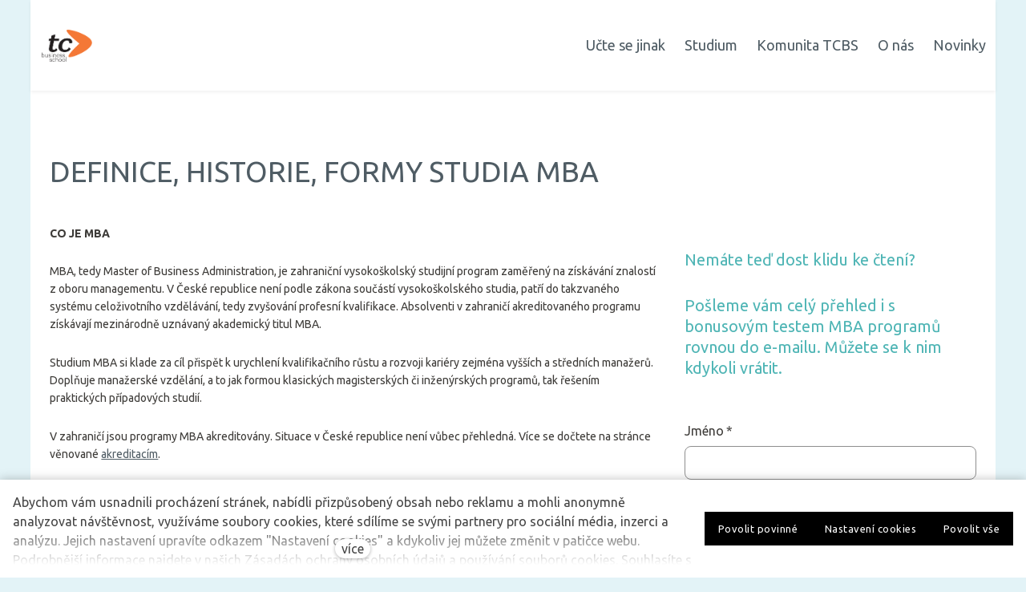

--- FILE ---
content_type: text/html; charset=utf-8
request_url: https://www.tcbs.cz/co-je-mba
body_size: 10996
content:
<!DOCTYPE html>
<html lang = "cs" class = "html no-js">
<head>
  

<meta charset="utf-8" />
<meta name="viewport" content="width=device-width, initial-scale=1.0" />
<meta name="robots" content="index, follow" />
<title>Co je studium a titul MBA | TC Business School</title>
<script type="text/javascript">var CMS_URL = "https://www.tcbs.cz";</script>
<script type="text/javascript">var CMS_ASSETS_URL = "https://www.tcbs.cz/assets/cs";</script>
<script type="text/javascript">document.documentElement.className = document.documentElement.className.replace("no-js","js");</script>
<link href="https://fonts.googleapis.com/css2?family=Ubuntu:ital,wght@0,300;0,400;0,700;1,300;1,400;1,700&amp;display=swap" rel="preload" as="style" onload="this.onload=null;this.rel=&#039;stylesheet&#039;" crossorigin="anonymous" />
<link href="https://cdn.solidpixels.com" rel="preconnect" crossorigin="" />
<script type="text/javascript">var CMS_CONFIG = {"app":{"jquery":null,"nav":[],"events":["SLP:Logger:init","SLP:init","SLP:Menu:init","SLP:Slider:init","SLP:Images:init","SLP:AnimatedNumber:init","SLP:InViewport:init","SLP:Waypoints:init","SLP:CookieBar:init","SLP:Dropdown:init","SLP:Toggler:init","SLP:Stepper:init","SLP:SearchPanel:init","SLP:Entries:Controls:init","SLP:Entries:Filters:init","SLP:ScrollIndicator:init","SLP:Layout:init","SLP:Tabs:init","SLP:Accordion:init","SLP:DomUtils:init"],"breakpoints":{"grid":360,"screenSmall":480,"layout":720,"layout-max":719,"nav":720,"nav-max":719,"screenLarge":993,"image":{"360":360,"720":720,"980":980,"1280":1280,"1920":1920,"2600":2600},"images_allowed":{"30":30,"50":50,"80":80,"100":100,"120":120,"180":180,"240":240,"320":320,"360":360,"500":500,"600":600,"640":640,"720":720,"980":980,"1280":1280,"1920":1920,"2600":2600},"methods_allowed":{"responsive":"responsive"},"screen":{"sm":{"id":"sm","label":"Mobile","value":420,"switchable":true},"md":{"id":"md","label":"Tablet","value":720,"switchable":true},"lg":{"id":"lg","label":"Dektop","switchable":true}}},"defaults":{"Sentry":{"projectId":"4509321930997760","dns":"9f7c9bf60909f2d1c345eae790334461@o428203.ingest.us.sentry.io","key":"9f7c9bf60909f2d1c345eae790334461"},"entriesImagePlaceholder":"none","Accordion":{"elementSelector":".block-accordion","singleOpen":false},"AOS":{"elementSelector":"[data-aos]","initClassName":"aos-init","animatedClassName":"aos-animate","debounceDelay":100,"throttleDelay":100,"offset":70,"once":false,"mirror":false,"lb_load":true},"lazyImages":{"init":false,"lazyClass":"is-lazy","loadingClass":"is-loading","loadedClass":"is-loaded","expand":800,"hFac":1},"inViewport":{"elementSelector":".section-body, .section .row-main, .gallery-item","offset":0,"onlyForward":true},"CoverVideo":{"elementSelector":"[data-cover-video]","aspectRatio":1.7778,"width":"1120","height":"630","audio":false,"autoplay":true,"autoplayOffset":100,"cover":true,"startTime":null,"lb_load":true},"CoverVideoPoster":{"elementSelector":".block-video","videoElement":"[src$=\".mp4\"]","playButton":".embed-container__play","posterElement":".embed-container__poster","lb_load":true},"ClickableElements":{"elementSelector":".is-clickable, .block-tagcloud li, .is-clickable-entries .entry-inner, [data-clickable]","clickableClass":"is-clickable"},"Forms":{"elementSelector":"form.block-form:not(.no-ajax):not(.block-form--checkout), form.form-filter, .form-cart > form","validation":true,"inline":true,"ajax":true,"allowedFormats":{"tel":"^[0-9\\-\\+\\(\\)\\#\\ \\*]{8,15}$"},"lb_load":true},"filters":{"elementSelector":".block-form-filter:not(.no-ajax)","ajax":false,"submitOnChange":false,"submitOnChangeTimeout":350,"submitOnChangeMinLength":0},"attachment":{"elementSelector":"input.field-control[type=\"file\"]","resetButtonClass":"cssicon cssicon--times","filenameLabelClass":"field-filename"},"Slider":{"elementSelector":"[data-slider], [data-slider-with-thumbs]","containerModifierClass":"gallery-slider-","slideClass":"gallery-slider-item","slideActiveClass":"is-active","wrapperClass":"gallery-slider-wrapper","loop":false,"navigationPrevClass":"slider-btn-prev","navigationNextClass":"slider-btn-next","paginationClass":"slider-pager","buttonPrevClass":"cssicon cssicon--chevron cssicon--chevron-left","buttonNextClass":"cssicon cssicon--chevron cssicon--chevron-right","lb_load":true},"Map":{"elementSelector":".map__element","libraries":[],"filters":[],"scrollwheel":false,"mapTypeControl":false,"asyncInViewport":true,"offset":600,"infoboxTemplate":"<div class=\"map-window__content\">${ data.image && data.image !== '' ? `<div class=\"map-window__image\"><div class=\"image image-mask ratio-widescreen\"><img class=\"is-loaded\" src=\"${data.image}\" alt=\"images\"\/><\/div><\/div>` : '' }<div class=\"map-window__body-wrapper\"><div class=\"map-window__body\">${data.title && data.title !== '' ? `<h3 class=\"popup-title\">${data.title}<\/h3>` : ''} ${ data.street || data.zip || data.city ? ` <p class=\"infobox__group infobox__group--address\"><strong class=\"infobox__heading\">${___('Address')}<\/strong> ${[data.street, data.zip, data.city] .filter(Boolean) .map( (value, index) => `${index > 0 ? `<span class=\"infobox__colon\">, <\/span>` : ''} <span class=\"infobox__value u-nowrap\">${value}<\/span>` ) .join('')}<\/p> ` : '' } ${ data.navigation_link ? ` <a class=\"infobox__navigation-link\" href=\"${data.navigation_link}\" target=\"_blank\">\u2192 ${___('Navigate')}<\/a>` : '' } ${ data.email || data.phone || data.www ? `<p class=\"infobox__group infobox__group--contacts\"><strong class=\"infobox__heading\">${___('Contacts')}<\/strong> ${ data.email ? `<a class=\"link--email u-nowrap\" href=\"mailto:${data.email}\">${data.email}<\/a><br>` : '' } ${ data.phone ? `<a class=\"link--phone u-nowrap\" href=\"tel:${data.phone_raw}\">${data.phone}<\/a><br>` : '' } ${ data.www ? `<a class=\"link--url u-nowrap\" target=\"_blank\" href=\"${data.www}\">${data.www_label}<\/a><br>` : '' } <\/p>` : '' } ${data.description ? `<div class=\"infobox__group infobox__group--description\">${data.description}<\/div>` : ''} <\/div>${ data.get_url ? `<div class=\"map-window__action\"><a class=\"map-window__button btn btn-sm btn-default\" href=\"${data.get_url}\"><span class=\"btn__label\">${ data.buttonLabel }<\/span><\/a><\/div>` : '' }<\/div><\/div>","lb_load":true},"Lightbox":{"elementSelector":"html:not(.is-lb) .fancybox, .js-lightbox","fitToView":true,"autosize":true,"openEffect":"none","padding":0,"closeEffect":"none","touchNavigation":true,"loop":true,"autoplayVideos":true,"videosWidth":1600},"Parallax":{"elementSelector":"[data-parallax]","scrollOffset":100,"useOnMobile":true,"useOnTablet":true,"lb_load":true},"navToggle":{"activeClass":"is-menu-open","toggleClass":"open","backdropSelector":".main","closeOnClick":true,"keepScrollPosition":true},"Flatpickr":{"elementSelector":".field-control--date","native":false},"AnimatedNumber":{"elementSelector":".js-animated-number","duration":2000,"decimals":"auto","separator":","},"Tooltip":{"elementSelector":"[data-tooltip]"},"RangeSlider":{"elementSelector":"[data-range]:not(.field-control--date)","lb_load":true},"Captcha":{"elementSelector":"[data-captcha]","lb_load":true},"PhoneCodes":{"elementSelector":"[data-phone-code=\"1\"]","lb_load":true},"Submenu":{"elementSelector":".submenu","navItemSelector":".menu--bar.submenu--dropdown .nav__list--level-0 > .nav__item","submenuSelector":".submenu--level-0","lb_load":true}},"async_js":{"Lightbox":["https:\/\/cdn.solidpixels.com\/2.73\/template_core\/js\/processed\/async-lightbox.js"],"Flatpickr":["https:\/\/cdn.solidpixels.com\/2.73\/template_core\/js\/processed\/async-flatpickr.js"],"RangeSlider":["https:\/\/cdn.solidpixels.com\/2.73\/template_core\/js\/processed\/async-range-slider.js"],"Slider":["https:\/\/cdn.solidpixels.com\/2.73\/template_core\/js\/processed\/async-slider.js"],"AnimatedNumber":["https:\/\/cdn.solidpixels.com\/2.73\/template_core\/js\/processed\/async-animated-number.js"],"Parallax":["https:\/\/cdn.solidpixels.com\/2.73\/template_core\/js\/processed\/async-parallax.js"],"Tooltip":["https:\/\/cdn.solidpixels.com\/2.73\/template_core\/js\/processed\/async-tooltip.js"],"AOS":["https:\/\/cdn.solidpixels.com\/2.73\/template_core\/js\/processed\/async-aos.js"],"Accordion":["https:\/\/cdn.solidpixels.com\/2.73\/template_core\/js\/processed\/async-accordion.js"],"CoverVideo":["https:\/\/cdn.solidpixels.com\/2.73\/template_core\/js\/processed\/async-video.js"],"CoverVideoPoster":["https:\/\/cdn.solidpixels.com\/2.73\/template_core\/js\/processed\/async-video-poster.js"],"Leaflet":["https:\/\/cdn.solidpixels.com\/2.73\/template_core\/js\/processed\/async-leaflet.js"],"ClickableElements":["https:\/\/cdn.solidpixels.com\/2.73\/template_core\/js\/processed\/async-clickable-elements.js"],"Captcha":["https:\/\/cdn.solidpixels.com\/2.73\/template_core\/js\/processed\/async-captcha.js"],"PhoneCodes":["https:\/\/cdn.solidpixels.com\/2.73\/template_core\/js\/processed\/async-phone-codes.js"],"Map":["https:\/\/cdn.solidpixels.com\/2.73\/template_core\/js\/processed\/async-map.js"],"MapGoogle":["https:\/\/cdn.solidpixels.com\/2.73\/template_core\/js\/processed\/api-loader.js","https:\/\/cdn.solidpixels.com\/2.73\/template_core\/js\/processed\/vendor\/marker-clusterer.js","https:\/\/cdn.solidpixels.com\/2.73\/template_core\/js\/processed\/google-map-window.js","https:\/\/cdn.solidpixels.com\/2.73\/template_core\/js\/processed\/google-map-clustericon.js","https:\/\/cdn.solidpixels.com\/2.73\/template_core\/js\/processed\/google-map-marker.js","https:\/\/cdn.solidpixels.com\/2.73\/template_core\/js\/processed\/map-markers-manager.js","https:\/\/cdn.solidpixels.com\/2.73\/template_core\/js\/processed\/google-map-provider.js","https:\/\/cdn.solidpixels.com\/2.73\/template_core\/js\/processed\/google-map.js","https:\/\/cdn.solidpixels.com\/2.73\/template_core\/js\/processed\/google-map-static.js"],"MapSeznam":["https:\/\/cdn.solidpixels.com\/2.73\/template_core\/js\/processed\/api-loader.js","https:\/\/cdn.solidpixels.com\/2.73\/template_core\/js\/processed\/seznam-map.js"],"MapOpenStreet":["https:\/\/cdn.solidpixels.com\/2.73\/template_core\/js\/processed\/api-loader.js","https:\/\/cdn.solidpixels.com\/2.73\/template_core\/js\/processed\/leaflet-map.js"],"Submenu":["https:\/\/cdn.solidpixels.com\/2.73\/template_core\/js\/processed\/async-submenu.js"],"Forms":["https:\/\/cdn.solidpixels.com\/2.73\/template_core\/js\/processed\/async-form.js"]},"editor":{"legacy":null}},"brand":{"name":"solidpixels.","version":"2.73.125","stamp":"273125","company":"solidpixels.","company_url":"https:\/\/www.solidpixels.com","favicon":{"rel":"shortcut icon","href":"data:image\/png;base64,iVBORw0KGgoAAAANSUhEUgAAACAAAAAgCAMAAABEpIrGAAAAb1BMVEUAAAAEaP8FZ\/8EaP8fc\/8EZ\/8NbP9Wlf8FZ\/8FaP8FZ\/8Eaf8Eaf8Fa\/8Jbf8Kbv8EaP8EZ\/8FaP8EaP8EZ\/8FaP8FaP8Gav8Hav8Ga\/8GaP8EaP8FZ\/8EZ\/8EaP8FaP8FaP8FZ\/8GaP8Eav8EZ\/8\/GNrXAAAAJHRSTlMA+859CLsSA8mhj3hzMx0Y9e\/dwrBsX1JHQC3s0rKsmpiNVjrNqs1SAAAApUlEQVQ4y+2QRw4CMQxFPSlTUple6JD7nxFbwGIk5wTwNpbyn\/ITw58dq2x0Y5+5OOj05hLZvOoxK1oy+ooTFkwaBfGM88EJFgOPMwohLCeMKAwB8mwFvaGWW9ZwaBCdq4DH649Sl5ChnIYDGTfIoyQKLbenuzEjEAINxRg1ni9UgyUdTqraCRP9UktJFxhOgGv6IhQrwHxKxNEpYAXq9\/Ma4Gd5AY50EWePmgBIAAAAAElFTkSuQmCC"}},"gallery":{"view":"grid","order_by":{"column":"cms_created","direction":"DESC"},"auto_description":null,"auto_convert":null},"environment":"solidpixels.","language":{"name":"cs","name_full":"\u010cesk\u00fd","prefix":"cs","assets":"cs","i18n":"cs","locale":["cs_CZ.utf-8","cs_CZ.utf8"],"cms_status":1,"id":"1","validation":{"required":"Pole \"{label}\" nesm\u00ed b\u00fdt pr\u00e1zdn\u00e9","email":"Do pole \"{label}\" mus\u00edte zadat e-mailovou adresu","tel":"Pole \"{label}\" mus\u00ed b\u00fdt platn\u00e9 telefonn\u00ed \u010d\u00edslo","maxLength":"Pole \"{label}\" mus\u00ed b\u00fdt nanejv\u00fd\u0161 <strong>{maxLength}<\/strong> znak\u016f dlouh\u00e9","minLength":"Pole \"{label}\" mus\u00ed b\u00fdt alespo\u0148 <strong>{minLength}<\/strong> znak\u016f dlouh\u00e9","maxFileSize":"Soubor je p\u0159\u00edli\u0161 velk\u00fd, maxim\u00e1ln\u00ed velikost souboru je {maxFileSize}."},"i18n_code":"cs","site_url":"https:\/\/www.tcbs.cz"},"site_url":"https:\/\/www.tcbs.cz","cms_url":"https:\/\/www.tcbs.cz\/cms","cdn_url":"https:\/\/cdn.solidpixels.com\/2.73","assets_url":"https:\/\/www.tcbs.cz\/assets\/cs","api_google_key":"AIzaSyCvYLRDsbq1BHsxZ2IRPuqBBQCXP_1rbfk","api_seznam_key":false,"api_sentry_key":"https:\/\/2330b8b920037a6bdc40ba9682d1ca48@o4510499984769024.ingest.de.sentry.io\/4510500090282064","date_format":{"visible":"d. m. Y","internal":"Y-m-d","visible_date":"d. m. Y","visible_time":"H:i","visible_datetime":"d. m. Y H:i","internal_date":"Y-m-d","internal_time":"H:i","internal_datetime":"Y-m-d H:i"},"version":"2.73"};</script>
<script type="text/javascript">window.dataLayer = window.dataLayer || [];</script>

  

<link type="text/css" href="https://www.tcbs.cz/assets/cs/css/cached.1769159982.1150942008.core.css" rel="stylesheet" />




  

<meta name="author" content="solidpixels., https://www.solidpixels.com" />
<meta property="og:type" content="website" />
<meta property="og:site_name" content="TC Business School" />
<meta property="og:url" content="https://www.tcbs.cz/co-je-mba" />
<meta property="og:title" content="Co je studium a titul MBA | TC Business School" />
<meta name="description" content="Titul MBA získá absolvent magisterského studia managementu na regulérní vysoké škole, která je akreditovaná v západní Evropě nebo USA. V ČR obvykle jde o výsledek postgraduálního programu pro manažery, kteří původně vystudovali něco jiného, ale pro svou práci se potřebují naučit i management." />
<meta property="og:description" content="Titul MBA získá absolvent magisterského studia managementu na regulérní vysoké škole, která je akreditovaná v západní Evropě nebo USA. V ČR obvykle jde o výsledek postgraduálního programu pro manažery, kteří původně vystudovali něco jiného, ale pro svou práci se potřebují naučit i management." />
<meta property="og:image" content="https://www.tcbs.cz/files/tc-1080p.jpg" />
<meta name="fb:app_id" content="518936135263185" />
<link type="image/png" href="https://www.tcbs.cz/files/favicon-16-1.png" rel="shortcut icon" />

  
</head>
<body class = "production use-nav-font-family-normal use-underline--normal use-submenu--slide-down use-logo-font-family-normal page-animation-scroll use-page-frame use-base-font-family-normal use-base-text-link-underline use-base-text-link-blank-icon use-headings-font-family-normal use-headings-link-color use-headings-link-plain use-h1-font-family-normal use-h2-font-family-normal use-h3-font-family-normal use-h4-font-family-normal use-button-font-family-normal use-button-type--default use-button-icon--none use-blockquote-font-family-normal use-blockquote-decor use-divider-type--default use-accordion-classic-title-font-family-normal use-accordion--animated use-accordion-showmore-title-font-family-normal use-tab-link-font-family-normal use-tab-link-border--default use-tab-vertical-link-border--default use-footer-align--sm-center use-search--default  use-menu-bar use-header-priority cms-page-read cms-page-cs_page90">

  <div id = "page" class = "page">
      <div id = "header" class = "header" role="banner">
        <div class = "row-main">
          <div class = "menu menu--bar menu--bar-logo-left menu--bar-primary-right submenu--dropdown menu--sm-logo-left menu--sm-toggle-right menu--sm-flyout_right menu--lg-priority">
    <div class = "menu__region menu__toggle">
      <button id = "nav-toggle" type = "button" data-sm-type = "flyout_right" data-lg-type = "priority" data-toggle = "nav" data-target = "#menu-main" class = "nav-toggle nav-toggle--cross" aria-expanded = "false">
        <span class = "nav-toggle-icon cssicon cssicon--size-parent cssicon--hamburger"><span></span></span>
        <span class = "nav-toggle-label">Menu</span>
      </button>
    </div>

    <div class = "menu__region menu__header">
        <div class = "logo logo--image">

            <a class = "logo__element" href = "https://www.tcbs.cz" title = "TC Business School">
              <img src="https://www.tcbs.cz/files/tclogo-pruhledne-pozadi.png" width="1250" height="793" alt="TC Business School" class="logo__image logo__image--primary"></img>
              
            </a>
        </div>


    </div>

  <!-- Duplicitni zobrazeni elementu, ktere by se normalne na mobilu schovaly do menu -->
  <div class = "menu__region menu__special">
  </div> <!-- /menu__special -->

  <div class = "menu__wrapper">
    <div class = "menu__region menu__inner">
        <div class = "menu__region menu__primary" data-nav = "priority" data-submenu = "doubleTap">
            <nav id = "menu-main" class = "nav nav--primary" aria-label = "Hlavní">
              <ul id="menu-1" class="nav__list nav__list--level-0"><li class="nav__item has-children"><a href="https://www.tcbs.cz/ucte-se-jinak" class="nav__link "><span class="nav__label">Učte se jinak</span></a><div class="submenu submenu--level-0"><ul id="menu-813" class="nav__list nav__list--level-1"><li class="nav__item"><a href="https://www.tcbs.cz/pribehy-manazeru" class="nav__link "><span class="nav__label">Příběhy manažerů</span></a></li> <li class="nav__item"><a href="https://www.tcbs.cz/knihy" class="nav__link "><span class="nav__label">Knihy</span></a></li></ul></div></li> <li class="nav__item has-children"><a href="https://www.tcbs.cz/studium" class="nav__link "><span class="nav__label">Studium</span></a><div class="submenu submenu--level-0"><ul id="menu-836" class="nav__list nav__list--level-1"><li class="nav__item"><a href="https://www.tcbs.cz/gmp" class="nav__link "><span class="nav__label">General Management Programme</span></a></li> <li class="nav__item"><a href="https://www.tcbs.cz/mba" class="nav__link "><span class="nav__label">Master of Business Administration</span></a></li> <li class="nav__item"><a href="https://www.tcbs.cz/poctive-mba" class="nav__link "><span class="nav__label">Poctivé MBA</span></a></li> <li class="nav__item"><a href="https://www.tcbs.cz/na-jeden-den-studentem" class="nav__link "><span class="nav__label">Na jeden den studentem</span></a></li></ul></div></li> <li class="nav__item has-children"><a href="https://www.tcbs.cz/komunita-tcbs" class="nav__link "><span class="nav__label">Komunita TCBS</span></a><div class="submenu submenu--level-0"><ul id="menu-860" class="nav__list nav__list--level-1"><li class="nav__item"><a href="https://www.tcbs.cz/tc-club" class="nav__link "><span class="nav__label">TC Club</span></a></li> <li class="nav__item"><a href="https://www.tcbs.cz/sekce-pro-studenty" class="nav__link "><span class="nav__label">Sekce pro studenty</span></a></li></ul></div></li> <li class="nav__item has-children"><a href="https://www.tcbs.cz/o-nas" class="nav__link "><span class="nav__label">O nás</span></a><div class="submenu submenu--level-0"><ul id="menu-834" class="nav__list nav__list--level-1"><li class="nav__item"><a href="https://www.tcbs.cz/tc-tym" class="nav__link "><span class="nav__label">TC tým</span></a></li> <li class="nav__item"><a href="https://www.tcbs.cz/kontakt" class="nav__link "><span class="nav__label">Kontakt</span></a></li></ul></div></li> <li class="nav__item"><a href="https://www.tcbs.cz/novinky" class="nav__link "><span class="nav__label">Novinky</span></a></li></ul>
            </nav>

        </div><!-- /menu__primary -->


    </div>
  </div>
</div>
        </div>
      </div>
    <div id = "main" class = "main" role="main">
      <div class="section height--normal align--middle color--default"><div class="section-body"><div class="row-main"><div class="col col-1-12 grid-8-12"><div class="block block-inline" data-lb="region" data-lb-id="sections.0.rows.0.columns.0.regions.0"><h2>DEFINICE, HISTORIE, FORMY STUDIA MBA</h2>
</div></div></div>
<div class="row-main"><div class="col col-1-12 grid-8-12"><div class="block block-inline" data-lb="region" data-lb-id="sections.0.rows.1.columns.0.regions.0"><p><strong>CO JE MBA</strong></p>

<p>MBA, tedy Master of Business Administration, je zahraniční vysokoškolský studijní program zaměřený na získávání znalostí z oboru managementu. V České republice není podle zákona součástí vysokoškolského studia, patří do takzvaného systému celoživotního vzdělávání, tedy zvyšování profesní kvalifikace. Absolventi v zahraničí akreditovaného programu získávají mezinárodně uznávaný akademický titul MBA.</p>

<p>Studium MBA si klade za cíl přispět k urychlení kvalifikačního růstu a rozvoji kariéry zejména vyšších a středních manažerů. Doplňuje manažerské vzdělání, a to jak formou klasických magisterských či inženýrských programů, tak řešením praktických případových studií.</p>

<p>V zahraničí jsou programy MBA akreditovány. Situace v České republice není vůbec přehledná. Více se dočtete na stránce věnované <a href="https://www.tcbs.cz/akreditace">akreditacím</a>.</p>

<p><strong>HISTORIE STUDIA MBA</strong></p>

<p>Počátky poskytování MBA programů spadají do 20. let 20. století. Sofistikace pracovního trhu a bouřlivá industrializace přinesly požadavky na zkvalitnění praktické manažerské práce. Jejich prvními výstupy byly postgraduální kurzy účetnictví a rozpočetnictví.</p>

<p>První školou, která nabídla studentům titul podobný MBA, byla americká Tuck School of Business na Dartmouth College. Stalo se tak v roce 1900. První skutečný MBA program ale otevřela až o 10 let později Harvard Business School v Bostonu. Následovaly školy při Chicago University a filadelfská Wharton Business School.</p>

<p>Pokud jde o Asii, můžeme za protagonistu manažerského vzdělávání označit šanghajskou Lixin University of Commerce založenou v roce 1921.</p>

<p>V Evropě byl první MBA program otevřen v roce 1957 na pařížském INSEAD The Business School for the World. V České republice drží primát poskytovatele MBA studia zřejmě CMC Graduate School of Business. První studenty přivítal v roce 1991, dnes už ale MBA studium nenabízí.</p>

<p><strong>FORMY STUDIA</strong></p>

<p>Kvalitní zahraniční školy udávají, že průměrný student potřebuje k úspěšnému dokončení studia MBA 1 500-1 800 hodin (ustanovení Boloňského procesu). Studium zahrnuje alespoň 60 ECTS kreditů, z nichž každý předpokládá 25-30 hodin práce studenta.</p>

<p>Klasická denní forma trvá obvykle 2 roky. Existuje ale také roční program accelerated, který vyžaduje denní účast a velmi intenzivní přípravu. Je jedinou možností, jak studium MBA zvládnout během 12 měsíců. Studenti často volí kombinovanou formu, takzvaně part-time.</p>
</div></div> <div class="col col-9-12 grid-4-12">
  <form method="post" action="#form_1" class="block block-form block-form--default" id="form_1" autocomplete="off">

    <div  class = "row">
        <div   class = "col col-1-12 grid-12-12">
            <div class="block block-inline"><h3>Nemáte teď dost klidu ke čtení?&nbsp;</h3>

<h3>Pošleme vám celý přehled i s bonusovým testem MBA programů rovnou do e-mailu. Můžete se k nim kdykoli vrátit.</h3>
</div>
        </div>
    </div>
    <div  class = "row">
        <div   class = "col col-1-12 grid-12-12">
            <div class="block block-spacer"><div class="block-spacer-element" style="--height:30px;--height-tablet:30px;--height-mobile:0px"></div></div>
        </div>
    </div>
    <div  class = "row">
        <div   class = "col col-1-12 grid-12-12">
            <div class = "field field--text" id = "field-wrapper-name">
  <div class = "field-wrapper field-wrapper--input">
          <label class = "field-label field-label--input" for = "field-name" id = "label-name">Jméno<span class = "field__required">*</span></label>

    

        <input type="text" value="" name="form_1[name]" class="field-control field-control--input" required id="field-name">




  </div>

</div>

        </div>
    </div>
    <div  class = "row">
        <div   class = "col col-1-12 grid-12-12">
            <div class = "field field--text" id = "field-wrapper-surname">
  <div class = "field-wrapper field-wrapper--input">
          <label class = "field-label field-label--input" for = "field-surname" id = "label-surname">Příjmení<span class = "field__required">*</span></label>

    

        <input type="text" value="" name="form_1[surname]" class="field-control field-control--input" required id="field-surname">




  </div>

</div>

        </div>
    </div>
    <div  class = "row">
        <div   class = "col col-1-12 grid-12-12">
            <div class = "field field--phone" id = "field-wrapper-phone">
  <div class = "field-wrapper field-wrapper--phone">
          <label class = "field-label field-label--phone" for = "field-phone" id = "label-phone">Telefon<span class = "field__required">*</span></label>

    

        <input type="tel" value="" name="form_1[phone]" class="field-control field-control--phone" required id="field-phone">




  </div>

</div>

        </div>
    </div>
    <div  class = "row">
        <div   class = "col col-1-12 grid-12-12">
            <div class = "field field--email" id = "field-wrapper-email">
  <div class = "field-wrapper field-wrapper--input">
          <label class = "field-label field-label--input" for = "field-email" id = "label-email">E-mail<span class = "field__required">*</span></label>

    

        <input type="email" value="" name="form_1[email]" class="field-control field-control--input" required id="field-email">




  </div>

</div>

        </div>
    </div>
    <div  class = "row">
        <div   class = "col col-1-12 grid-6-12">
            <div class = "field field--agreement field--checkbox" id = "field-wrapper-field_form_1_6_0_0">
  <div class = "field-wrapper field-wrapper--agreement">
      <input type="checkbox" value="1" name="form_1[field_form_1_6_0_0]" class="field-control field-control--agreement field-control--checkbox" required id="field-field_form_1_6_0_0">


        <label class = "field-label field-label--agreement field-label--checkbox" for = "field-field_form_1_6_0_0">
          <div class = "field-control__styled-wrapper">&ZeroWidthSpace;<div class = "field-control__styled"></div></div>          <div class = "field-label__text">
            <p>Souhlasím se zpracováním osobních údajů.&nbsp;<a href="https://www.tcbs.cz/zoou">Přečíst.</a></p>

            <span class = "field__required">*</span>
          </div>
        </label>

  </div>

</div>

        </div>
        <div   class = "col col-7-12 grid-6-12">
            <div class = "field field--button" id = "field-wrapper-field_form_1_6_1_0">
  <div class = "field-wrapper field-wrapper--button center">

    

        <button name="form_1[field_form_1_6_1_0]" value="submit" class="btn btn-primary btn-lg" type="submit" id="field-field_form_1_6_1_0"><span class="btn__icon" aria-hidden="true"></span><span class="btn__label">Odeslat</span></button>




  </div>

</div>

        </div>
    </div>

  <div class = "field field--antispam" id = "field-wrapper-form_1_ants">
  <div class = "field-wrapper field-wrapper--antispam">

    

        <input data-type="default" data-captcha data-value="252,811" type="hidden" name="form_1[form_1_ants]" value="252,811" class="field-control field-control--antispam" id="field-form_1_ants">




  </div>

</div>


  <input type = "hidden" name = "form-action" value = "form_1">
  </form>

</div></div></div></div><div class="section height--normal align--middle color--default"><div class="section-body"><div class="row-main"><div class="col col-1-12 grid-8-12"><div class="block block-inline" data-lb="region" data-lb-id="sections.1.rows.0.columns.0.regions.0"><h2>POSLÁNÍ MBA PROGRAMŮ, PROFIL ABSOLVENTA</h2>
</div></div></div>
<div class="row-main"><div class="col col-1-12 grid-8-12"><div class="block block-inline" data-lb="region" data-lb-id="sections.1.rows.1.columns.0.regions.0"><p><strong>PROFIL ABSOLVENTA PROGRAMU MBA</strong></p>

<p>Absolventi profesního programu MBA jsou připraveni efektivně řešit problémy vlastních firem, předcházet jim a zároveň získat větší uspokojení z&nbsp;práce a mnohdy také vyšší plat. Osvojí si principy, na nichž mohou stavět celoživotní profesní i osobní rozvoj.</p>

<p>Stále více manažerů si vzdělání doplňuje i kvůli takzvaným měkkým dovednostem. Práce v&nbsp;týmu, řešení konfliktů, rozhodování v&nbsp;podmínkách nejistoty, sebereflexe, osobní efektivita stejně jako otevřenost a schopnost se přizpůsobit změnám, jsou pro práci manažera zcela klíčové.</p>

<p>Absolvent MBA programu je:</p>

<ul>
	<li>kvalifikovaný v&nbsp;managementu</li>
	<li>schopný spojit teorii s&nbsp;praxí</li>
	<li>připravený adaptovat sebe i firmu na složité vnější prostředí</li>
	<li>ochotný se neustále učit</li>
	<li>způsobilý se efektivně rozhodovat, a to sám i v týmu</li>
	<li>schopný budovat vhodnou kulturu organizace</li>
</ul>

<p><strong>PŘÍNOSY STUDIA</strong></p>

<p>Zlepšení manažerských kompetencí a zisk podnikatelského myšlení i proaktivního přístupu – tak by se daly jednoduše shrnout benefity studia programu MBA.</p>

<p>Absolvent MBA programu dokáže:</p>

<ul>
	<li>efektivně řešit firemní problémy</li>
	<li>podporovat členy týmu a rozvíjením jejich schopností dosahovat stanovených výsledků</li>
	<li>konstruktivně řešit konflikty</li>
	<li>kriticky a ekonomicky myslet</li>
	<li>rozvíjet vlastní interpersonální dovednosti</li>
	<li>získat (často i nepřímo) vliv na lidi i organizaci jako celek</li>
	<li>získat a využít sebevědomí, uplatnit ho v&nbsp;kontextu svého byznysu</li>
	<li>dlouhodobě dosahovat vytyčených cílů</li>
	<li>vést organizaci k rozvoji</li>
</ul>

<p><strong>ZÍSKANÉ DOVEDNOSTI</strong></p>

<p>Jádrem studia MBA jsou strategie a leadership. Absolvování kvalitního programu naučí studenta naslouchat, jednat s&nbsp;lidmi a motivovat svůj tým. Jedině tak lze dlouhodobě dosahovat rozumně stanovených cílů.</p>

<p>Do manažerských pozic se často dostávají odborníci, kteří vynikají ve své technické či jinak specializované profesi, ale nemají zkušenosti s&nbsp;vedením skupiny. Totéž platí pro čerstvé absolventy manažerských oborů vysokých škol. Studiem MBA programu získají kritické a ekonomické myšlení a schopnost pracovat v&nbsp;týmu.</p>

<p>Program MBA volí také lidé, kteří se přirozeným kariérním postupem stávají ze zaměstnanců manažery. Ať už náborem nových pracovníků, nebo odchodem seniornějšího kolegy. Získání manažerských dovedností je pak nutnost. Studium MBA se nabízí jako ideální průprava.</p>
</div></div></div></div></div>
    </div>
      <footer id="footer" class="footer">
        <div class="section height--low color--default section-has-background"><div class="section-body"><div class="row-main"><div class="col col-1-12 grid-5-12"><div class="row"><div class="col col-1-12 grid-12-12"><div class="block block-social_icons" data-lb="region" data-lb-id=""><ul class="social__list social__list--link social__list--inverse left"><li class="social__item"><a href="https://www.facebook.com/TcbsCZ" class="social__link social__link--facebook social__link--icon" title="Facebook" target="_blank" rel="noopener noreferrer" aria-label="Go to Facebook"><i class="social__icon icon icon-facebook"></i></a></li><li class="social__item"><a href="https://www.instagram.com/tcbscz/" class="social__link social__link--instagram social__link--icon" title="Instagram" target="_blank" rel="noopener noreferrer" aria-label="Go to Instagram"><i class="social__icon icon icon-instagram"></i></a></li><li class="social__item"><a href="https://twitter.com/TCBusinessSchoo" class="social__link social__link--twitter social__link--icon" title="Twitter" target="_blank" rel="noopener noreferrer" aria-label="Go to Twitter"><i class="social__icon icon icon-twitter"></i></a></li><li class="social__item"><a href="https://www.linkedin.com/company/tcbs" class="social__link social__link--linkedin social__link--icon" title="LinkedIn" target="_blank" rel="noopener noreferrer" aria-label="Go to LinkedIn"><i class="social__icon icon icon-linkedin"></i></a></li></ul></div></div></div></div> <div class="col col-6-12 grid-5-12"><div class="block block-inline" data-lb="region" data-lb-id=""><p><a href="https://www.tcbs.cz/kontakt">Kontakt</a></p>
</div> <div class="block block-inline" data-lb="region" data-lb-id=""><p><a href="https://www.tcbs.cz/prived-kamarada">Přiveď kamaráda</a></p>
</div> <div class="block block-inline" data-lb="region" data-lb-id=""><p><a href="https://www.tcbs.cz/sekce-pro-studenty">Sekce pro studenty</a></p>
</div> <div class="block block-inline" data-lb="region" data-lb-id=""><p><a href="https://www.tcbs.cz/knihy">Knihy</a></p>
</div></div> <div class="col col-11-12 grid-2-12"><div class="block block-footer" data-lb="region" data-lb-id=""><div class="right footer__brand">TCBS 2026, 
Tento web běží na <a class="author" href="https://www.solidpixels.com" target="_blank" rel="noopener noreferrer">solidpixels.</a></div></div></div></div></div><div class="section-background" style="--background:rgb(79, 181, 181)"></div></div>
      </footer>
  </div>

  <div id = "panel-cookies" class = "cookie-bar">
  <div class = "cookie-bar-wrapper">
    <div class = "cookie-bar-content">
      <div class = "cookie-bar-message">
        Abychom vám usnadnili procházení stránek, nabídli přizpůsobený obsah nebo reklamu a mohli anonymně analyzovat návštěvnost, využíváme soubory cookies, které sdílíme se svými partnery pro sociální média, inzerci a analýzu. Jejich nastavení upravíte odkazem "Nastavení cookies" a kdykoliv jej můžete změnit v patičce webu. Podrobnější informace najdete v našich Zásadách ochrany osobních údajů a používání souborů cookies. Souhlasíte s používáním cookies?
      </div>

      <div class = "cookie-bar-settings">
        <div class = "field field--checkbox field-form_checkbox--cookie">
          <div class = "field-wrapper field-wrapper--checkbox">
            <input class="field-control field-control--checkbox" type = "checkbox" value = "1" id = "cookies_allow_fc" checked = "checked" disabled = "disabled">
            <label class = "field-label field-label--checkbox" for = "cookies_allow_fc">
              <div class = "field-control__styled-wrapper">&ZeroWidthSpace;<div class = "field-control__styled"></div></div>              Funkční cookies
            </label>
          </div>
          <div class = "cookie-description">
            Zprostředkovávají základní funkčnost stránky, web bez nich nemůže fungovat.
          </div>
        </div>

          <div class = "field field--checkbox field-form_checkbox--cookie">
            <div class = "field-wrapper field-wrapper--checkbox">
              <input class="field-control field-control--checkbox" type = "checkbox" id = "cookies_allow_ac" value = "1" checked = "checked" />
              <label class = "field-label field-label--checkbox" for = "cookies_allow_ac">
                <div class = "field-control__styled-wrapper">&ZeroWidthSpace;<div class = "field-control__styled"></div></div>                Analytické cookies
              </label>
            </div>
            <div class = "cookie-description">
              Počítají návštěvnost webu a sběrem anonymních statistik umožňují provozovateli lépe pochopit své návštěvníky a stránky tak neustále vylepšovat.
            </div>
          </div>

          <div class = "field field--checkbox field-form_checkbox--cookie">
            <div class = "field-wrapper field-wrapper--checkbox">
              <input class="field-control field-control--checkbox" type = "checkbox" id = "cookies_allow_mc" value = "1" checked = "checked" />
              <label class = "field-label field-label--checkbox" for = "cookies_allow_mc">
                <div class = "field-control__styled-wrapper">&ZeroWidthSpace;<div class = "field-control__styled"></div></div>                Marketingové cookies
              </label>
            </div>
            <div class = "cookie-description">
              Shromažďují informace pro lepší přizpůsobení reklamy vašim zájmům, a to na těchto webových stránkách i mimo ně.
            </div>
          </div>
      </div>
    </div>
    <div class = "cookie-bar-actions">
      <button class = "btn btn-sm btn--cookie-decline js-cookies-decline-all site_cookies_notification_close"><span class="btn__label">Povolit povinné</span></button>
      <button class = "btn btn-sm btn--cookie-settings js-cookies-toggle-settings"><span class="btn__label">Nastavení cookies</span></button>
      <button class = "btn btn-sm btn--cookie-confirm js-cookies-confirm site_cookies_notification_close"><span class="btn__label">Accept selected</span></button>
      <button class = "btn btn-sm btn--cookie-confirm js-cookies-confirm-all site_cookies_notification_close"><span class="btn__label">Povolit vše</span></button>
    </div>
  </div>
</div>


  

<script type="text/javascript" src="https://www.tcbs.cz/cms/solidpixels/config?token=62dfc59a35442d8998eba874a544943e23b03f09&amp;lang=cs&amp;t=2026012902"></script>
<script type="text/javascript" src="https://www.tcbs.cz/assets/cs/js/cached.1765548090.3746200156.core.js"></script>
<script type="text/javascript" src="https://www.tcbs.cz/assets/cs/js/cached.1756215626.900273133.module.js"></script>
<script type="text/javascript" src="https://www.tcbs.cz/assets/cs/js/cached.1769159982.3743625755.app.js"></script>
<script type="text/javascript" src="https://www.tcbs.cz/assets/cs/js/cached.app.init.js"></script>

</body>
</html>


--- FILE ---
content_type: application/javascript
request_url: https://www.tcbs.cz/assets/cs/js/cached.app.init.js
body_size: -5
content:
/* File: 
   Compiled at: 2026-01-23 10:19:57 
================================ */
App.init(CMS_CONFIG.app)



--- FILE ---
content_type: application/javascript
request_url: https://cdn.solidpixels.com/2.73/template_core/js/processed/async-captcha.js?2.73.125
body_size: 489
content:
!function(e,t){"object"==typeof exports?module.exports=t(require("solidpixels/cdn/util"),require("solidpixels/cdn/publish-subscribe"),global.CMS_CONFIG):("object"!=typeof e.Solidpixels&&(e.Solidpixels={}),e.Solidpixels.Captcha=t(e.Util,e.Solidpixels.PublishSubscribe,e.CMS_CONFIG))}(this,(e,t,a)=>{let r={elementSelector:"[data-captcha]",refreshInterval:6e4,action:"homepage"},c=()=>new Promise((e,t)=>{if(window.grecaptcha||document.querySelector('script[src*="www.google.com/recaptcha/api.js"]'))return e();let r=document.createElement("script");r.src=`https://www.google.com/recaptcha/api.js?render=${a.api_recaptcha3_key}`,r.async=!0,r.onload=e,r.onerror=t,document.head.appendChild(r)}),l=async(e,t)=>{try{let r=await window.grecaptcha.execute(a.api_recaptcha3_key,{action:t});return e.value=r,r}catch(e){return console.error("Error executing reCAPTCHA:",e),null}},i=async(e,t)=>{window.grecaptcha&&window.grecaptcha.ready(()=>{e.forEach(e=>l(e,t.action)),setInterval(()=>{e.forEach(e=>l(e,t.action))},t.refreshInterval)})},o=e=>{let t=e.dataset.value.split(",").reduce((e,t)=>e+parseInt(t,10),0);e.value=`${e.dataset.value}|${t}`},n=async(t,a)=>{let r=t||document.querySelectorAll(a.elementSelector),l=e.makeDOMArray(r);if(0===l.length)return;let n=[];l.forEach(e=>{"default"===e.dataset.type?o(e):"recaptcha3"===e.dataset.type&&n.push(e)}),0!==n.length&&(await c(),await i(n,a))},s=async(e,t)=>{let a={...r,...t};try{await n(e,a)}catch(e){console.error("Failed to initialize CAPTCHA:",e)}};return t.subscribe("SLP:Captcha:init",({elements:e,options:t})=>s(e,t)),{loadGoogleRecaptchaScript:c,updateToken:l,googleCaptcha:i,solidCaptcha:o,initializeCaptcha:n}});